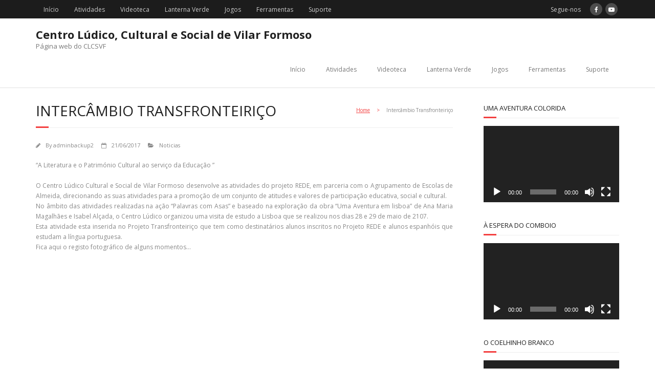

--- FILE ---
content_type: text/html; charset=UTF-8
request_url: https://www.centroludicovf.pt/intercambio-transfronteirico/
body_size: 46145
content:
<!DOCTYPE html>

<html lang="pt-PT">
<head>
<meta charset="UTF-8" />
<meta name="viewport" content="width=device-width" />
<link rel="profile" href="//gmpg.org/xfn/11" />
<link rel="pingback" href="https://www.centroludicovf.pt/xmlrpc.php" />

<title>Intercâmbio Transfronteiriço &#8211; Centro Lúdico, Cultural e Social de Vilar Formoso</title>
<meta name='robots' content='max-image-preview:large' />

<!-- Open Graph Meta Tags generated by Blog2Social 872 - https://www.blog2social.com -->
<meta property="og:title" content="Intercâmbio Transfronteiriço"/>
<meta property="og:description" content="“A Literatura e o Património Cultural ao serviço da Educação ” O Centro Lúdico Cultural e Social de Vilar Formoso desenvolve as atividades do projeto "/>
<meta property="og:url" content="/intercambio-transfronteirico/"/>
<meta property="og:type" content="article"/>
<meta property="og:article:published_time" content="2017-06-21 23:00:50"/>
<meta property="og:article:modified_time" content="2017-06-21 23:43:51"/>
<!-- Open Graph Meta Tags generated by Blog2Social 872 - https://www.blog2social.com -->

<!-- Twitter Card generated by Blog2Social 872 - https://www.blog2social.com -->
<meta name="twitter:card" content="summary">
<meta name="twitter:title" content="Intercâmbio Transfronteiriço"/>
<meta name="twitter:description" content="“A Literatura e o Património Cultural ao serviço da Educação ” O Centro Lúdico Cultural e Social de Vilar Formoso desenvolve as atividades do projeto "/>
<!-- Twitter Card generated by Blog2Social 872 - https://www.blog2social.com -->
<meta name="author" content="adminbackup2"/>
<link rel='dns-prefetch' href='//fonts.googleapis.com' />
<link rel="alternate" type="application/rss+xml" title="Centro Lúdico, Cultural e Social de Vilar Formoso &raquo; Feed" href="https://www.centroludicovf.pt/feed/" />
<link rel="alternate" type="application/rss+xml" title="Centro Lúdico, Cultural e Social de Vilar Formoso &raquo; Feed de comentários" href="https://www.centroludicovf.pt/comments/feed/" />
<script type="text/javascript">
/* <![CDATA[ */
window._wpemojiSettings = {"baseUrl":"https:\/\/s.w.org\/images\/core\/emoji\/15.0.3\/72x72\/","ext":".png","svgUrl":"https:\/\/s.w.org\/images\/core\/emoji\/15.0.3\/svg\/","svgExt":".svg","source":{"concatemoji":"https:\/\/www.centroludicovf.pt\/wp-includes\/js\/wp-emoji-release.min.js?ver=6.5.7"}};
/*! This file is auto-generated */
!function(i,n){var o,s,e;function c(e){try{var t={supportTests:e,timestamp:(new Date).valueOf()};sessionStorage.setItem(o,JSON.stringify(t))}catch(e){}}function p(e,t,n){e.clearRect(0,0,e.canvas.width,e.canvas.height),e.fillText(t,0,0);var t=new Uint32Array(e.getImageData(0,0,e.canvas.width,e.canvas.height).data),r=(e.clearRect(0,0,e.canvas.width,e.canvas.height),e.fillText(n,0,0),new Uint32Array(e.getImageData(0,0,e.canvas.width,e.canvas.height).data));return t.every(function(e,t){return e===r[t]})}function u(e,t,n){switch(t){case"flag":return n(e,"\ud83c\udff3\ufe0f\u200d\u26a7\ufe0f","\ud83c\udff3\ufe0f\u200b\u26a7\ufe0f")?!1:!n(e,"\ud83c\uddfa\ud83c\uddf3","\ud83c\uddfa\u200b\ud83c\uddf3")&&!n(e,"\ud83c\udff4\udb40\udc67\udb40\udc62\udb40\udc65\udb40\udc6e\udb40\udc67\udb40\udc7f","\ud83c\udff4\u200b\udb40\udc67\u200b\udb40\udc62\u200b\udb40\udc65\u200b\udb40\udc6e\u200b\udb40\udc67\u200b\udb40\udc7f");case"emoji":return!n(e,"\ud83d\udc26\u200d\u2b1b","\ud83d\udc26\u200b\u2b1b")}return!1}function f(e,t,n){var r="undefined"!=typeof WorkerGlobalScope&&self instanceof WorkerGlobalScope?new OffscreenCanvas(300,150):i.createElement("canvas"),a=r.getContext("2d",{willReadFrequently:!0}),o=(a.textBaseline="top",a.font="600 32px Arial",{});return e.forEach(function(e){o[e]=t(a,e,n)}),o}function t(e){var t=i.createElement("script");t.src=e,t.defer=!0,i.head.appendChild(t)}"undefined"!=typeof Promise&&(o="wpEmojiSettingsSupports",s=["flag","emoji"],n.supports={everything:!0,everythingExceptFlag:!0},e=new Promise(function(e){i.addEventListener("DOMContentLoaded",e,{once:!0})}),new Promise(function(t){var n=function(){try{var e=JSON.parse(sessionStorage.getItem(o));if("object"==typeof e&&"number"==typeof e.timestamp&&(new Date).valueOf()<e.timestamp+604800&&"object"==typeof e.supportTests)return e.supportTests}catch(e){}return null}();if(!n){if("undefined"!=typeof Worker&&"undefined"!=typeof OffscreenCanvas&&"undefined"!=typeof URL&&URL.createObjectURL&&"undefined"!=typeof Blob)try{var e="postMessage("+f.toString()+"("+[JSON.stringify(s),u.toString(),p.toString()].join(",")+"));",r=new Blob([e],{type:"text/javascript"}),a=new Worker(URL.createObjectURL(r),{name:"wpTestEmojiSupports"});return void(a.onmessage=function(e){c(n=e.data),a.terminate(),t(n)})}catch(e){}c(n=f(s,u,p))}t(n)}).then(function(e){for(var t in e)n.supports[t]=e[t],n.supports.everything=n.supports.everything&&n.supports[t],"flag"!==t&&(n.supports.everythingExceptFlag=n.supports.everythingExceptFlag&&n.supports[t]);n.supports.everythingExceptFlag=n.supports.everythingExceptFlag&&!n.supports.flag,n.DOMReady=!1,n.readyCallback=function(){n.DOMReady=!0}}).then(function(){return e}).then(function(){var e;n.supports.everything||(n.readyCallback(),(e=n.source||{}).concatemoji?t(e.concatemoji):e.wpemoji&&e.twemoji&&(t(e.twemoji),t(e.wpemoji)))}))}((window,document),window._wpemojiSettings);
/* ]]> */
</script>
<link rel='stylesheet' id='tsvg-block-css-css' href='https://www.centroludicovf.pt/wp-content/plugins/gallery-videos/admin/css/tsvg-block.css?ver=2.4.9' type='text/css' media='all' />
<style id='wp-emoji-styles-inline-css' type='text/css'>

	img.wp-smiley, img.emoji {
		display: inline !important;
		border: none !important;
		box-shadow: none !important;
		height: 1em !important;
		width: 1em !important;
		margin: 0 0.07em !important;
		vertical-align: -0.1em !important;
		background: none !important;
		padding: 0 !important;
	}
</style>
<link rel='stylesheet' id='wp-block-library-css' href='https://www.centroludicovf.pt/wp-includes/css/dist/block-library/style.min.css?ver=6.5.7' type='text/css' media='all' />
<style id='wppb-edit-profile-style-inline-css' type='text/css'>


</style>
<style id='wppb-login-style-inline-css' type='text/css'>


</style>
<style id='wppb-recover-password-style-inline-css' type='text/css'>


</style>
<style id='wppb-register-style-inline-css' type='text/css'>


</style>
<style id='classic-theme-styles-inline-css' type='text/css'>
/*! This file is auto-generated */
.wp-block-button__link{color:#fff;background-color:#32373c;border-radius:9999px;box-shadow:none;text-decoration:none;padding:calc(.667em + 2px) calc(1.333em + 2px);font-size:1.125em}.wp-block-file__button{background:#32373c;color:#fff;text-decoration:none}
</style>
<style id='global-styles-inline-css' type='text/css'>
body{--wp--preset--color--black: #000000;--wp--preset--color--cyan-bluish-gray: #abb8c3;--wp--preset--color--white: #ffffff;--wp--preset--color--pale-pink: #f78da7;--wp--preset--color--vivid-red: #cf2e2e;--wp--preset--color--luminous-vivid-orange: #ff6900;--wp--preset--color--luminous-vivid-amber: #fcb900;--wp--preset--color--light-green-cyan: #7bdcb5;--wp--preset--color--vivid-green-cyan: #00d084;--wp--preset--color--pale-cyan-blue: #8ed1fc;--wp--preset--color--vivid-cyan-blue: #0693e3;--wp--preset--color--vivid-purple: #9b51e0;--wp--preset--gradient--vivid-cyan-blue-to-vivid-purple: linear-gradient(135deg,rgba(6,147,227,1) 0%,rgb(155,81,224) 100%);--wp--preset--gradient--light-green-cyan-to-vivid-green-cyan: linear-gradient(135deg,rgb(122,220,180) 0%,rgb(0,208,130) 100%);--wp--preset--gradient--luminous-vivid-amber-to-luminous-vivid-orange: linear-gradient(135deg,rgba(252,185,0,1) 0%,rgba(255,105,0,1) 100%);--wp--preset--gradient--luminous-vivid-orange-to-vivid-red: linear-gradient(135deg,rgba(255,105,0,1) 0%,rgb(207,46,46) 100%);--wp--preset--gradient--very-light-gray-to-cyan-bluish-gray: linear-gradient(135deg,rgb(238,238,238) 0%,rgb(169,184,195) 100%);--wp--preset--gradient--cool-to-warm-spectrum: linear-gradient(135deg,rgb(74,234,220) 0%,rgb(151,120,209) 20%,rgb(207,42,186) 40%,rgb(238,44,130) 60%,rgb(251,105,98) 80%,rgb(254,248,76) 100%);--wp--preset--gradient--blush-light-purple: linear-gradient(135deg,rgb(255,206,236) 0%,rgb(152,150,240) 100%);--wp--preset--gradient--blush-bordeaux: linear-gradient(135deg,rgb(254,205,165) 0%,rgb(254,45,45) 50%,rgb(107,0,62) 100%);--wp--preset--gradient--luminous-dusk: linear-gradient(135deg,rgb(255,203,112) 0%,rgb(199,81,192) 50%,rgb(65,88,208) 100%);--wp--preset--gradient--pale-ocean: linear-gradient(135deg,rgb(255,245,203) 0%,rgb(182,227,212) 50%,rgb(51,167,181) 100%);--wp--preset--gradient--electric-grass: linear-gradient(135deg,rgb(202,248,128) 0%,rgb(113,206,126) 100%);--wp--preset--gradient--midnight: linear-gradient(135deg,rgb(2,3,129) 0%,rgb(40,116,252) 100%);--wp--preset--font-size--small: 13px;--wp--preset--font-size--medium: 20px;--wp--preset--font-size--large: 36px;--wp--preset--font-size--x-large: 42px;--wp--preset--spacing--20: 0.44rem;--wp--preset--spacing--30: 0.67rem;--wp--preset--spacing--40: 1rem;--wp--preset--spacing--50: 1.5rem;--wp--preset--spacing--60: 2.25rem;--wp--preset--spacing--70: 3.38rem;--wp--preset--spacing--80: 5.06rem;--wp--preset--shadow--natural: 6px 6px 9px rgba(0, 0, 0, 0.2);--wp--preset--shadow--deep: 12px 12px 50px rgba(0, 0, 0, 0.4);--wp--preset--shadow--sharp: 6px 6px 0px rgba(0, 0, 0, 0.2);--wp--preset--shadow--outlined: 6px 6px 0px -3px rgba(255, 255, 255, 1), 6px 6px rgba(0, 0, 0, 1);--wp--preset--shadow--crisp: 6px 6px 0px rgba(0, 0, 0, 1);}:where(.is-layout-flex){gap: 0.5em;}:where(.is-layout-grid){gap: 0.5em;}body .is-layout-flex{display: flex;}body .is-layout-flex{flex-wrap: wrap;align-items: center;}body .is-layout-flex > *{margin: 0;}body .is-layout-grid{display: grid;}body .is-layout-grid > *{margin: 0;}:where(.wp-block-columns.is-layout-flex){gap: 2em;}:where(.wp-block-columns.is-layout-grid){gap: 2em;}:where(.wp-block-post-template.is-layout-flex){gap: 1.25em;}:where(.wp-block-post-template.is-layout-grid){gap: 1.25em;}.has-black-color{color: var(--wp--preset--color--black) !important;}.has-cyan-bluish-gray-color{color: var(--wp--preset--color--cyan-bluish-gray) !important;}.has-white-color{color: var(--wp--preset--color--white) !important;}.has-pale-pink-color{color: var(--wp--preset--color--pale-pink) !important;}.has-vivid-red-color{color: var(--wp--preset--color--vivid-red) !important;}.has-luminous-vivid-orange-color{color: var(--wp--preset--color--luminous-vivid-orange) !important;}.has-luminous-vivid-amber-color{color: var(--wp--preset--color--luminous-vivid-amber) !important;}.has-light-green-cyan-color{color: var(--wp--preset--color--light-green-cyan) !important;}.has-vivid-green-cyan-color{color: var(--wp--preset--color--vivid-green-cyan) !important;}.has-pale-cyan-blue-color{color: var(--wp--preset--color--pale-cyan-blue) !important;}.has-vivid-cyan-blue-color{color: var(--wp--preset--color--vivid-cyan-blue) !important;}.has-vivid-purple-color{color: var(--wp--preset--color--vivid-purple) !important;}.has-black-background-color{background-color: var(--wp--preset--color--black) !important;}.has-cyan-bluish-gray-background-color{background-color: var(--wp--preset--color--cyan-bluish-gray) !important;}.has-white-background-color{background-color: var(--wp--preset--color--white) !important;}.has-pale-pink-background-color{background-color: var(--wp--preset--color--pale-pink) !important;}.has-vivid-red-background-color{background-color: var(--wp--preset--color--vivid-red) !important;}.has-luminous-vivid-orange-background-color{background-color: var(--wp--preset--color--luminous-vivid-orange) !important;}.has-luminous-vivid-amber-background-color{background-color: var(--wp--preset--color--luminous-vivid-amber) !important;}.has-light-green-cyan-background-color{background-color: var(--wp--preset--color--light-green-cyan) !important;}.has-vivid-green-cyan-background-color{background-color: var(--wp--preset--color--vivid-green-cyan) !important;}.has-pale-cyan-blue-background-color{background-color: var(--wp--preset--color--pale-cyan-blue) !important;}.has-vivid-cyan-blue-background-color{background-color: var(--wp--preset--color--vivid-cyan-blue) !important;}.has-vivid-purple-background-color{background-color: var(--wp--preset--color--vivid-purple) !important;}.has-black-border-color{border-color: var(--wp--preset--color--black) !important;}.has-cyan-bluish-gray-border-color{border-color: var(--wp--preset--color--cyan-bluish-gray) !important;}.has-white-border-color{border-color: var(--wp--preset--color--white) !important;}.has-pale-pink-border-color{border-color: var(--wp--preset--color--pale-pink) !important;}.has-vivid-red-border-color{border-color: var(--wp--preset--color--vivid-red) !important;}.has-luminous-vivid-orange-border-color{border-color: var(--wp--preset--color--luminous-vivid-orange) !important;}.has-luminous-vivid-amber-border-color{border-color: var(--wp--preset--color--luminous-vivid-amber) !important;}.has-light-green-cyan-border-color{border-color: var(--wp--preset--color--light-green-cyan) !important;}.has-vivid-green-cyan-border-color{border-color: var(--wp--preset--color--vivid-green-cyan) !important;}.has-pale-cyan-blue-border-color{border-color: var(--wp--preset--color--pale-cyan-blue) !important;}.has-vivid-cyan-blue-border-color{border-color: var(--wp--preset--color--vivid-cyan-blue) !important;}.has-vivid-purple-border-color{border-color: var(--wp--preset--color--vivid-purple) !important;}.has-vivid-cyan-blue-to-vivid-purple-gradient-background{background: var(--wp--preset--gradient--vivid-cyan-blue-to-vivid-purple) !important;}.has-light-green-cyan-to-vivid-green-cyan-gradient-background{background: var(--wp--preset--gradient--light-green-cyan-to-vivid-green-cyan) !important;}.has-luminous-vivid-amber-to-luminous-vivid-orange-gradient-background{background: var(--wp--preset--gradient--luminous-vivid-amber-to-luminous-vivid-orange) !important;}.has-luminous-vivid-orange-to-vivid-red-gradient-background{background: var(--wp--preset--gradient--luminous-vivid-orange-to-vivid-red) !important;}.has-very-light-gray-to-cyan-bluish-gray-gradient-background{background: var(--wp--preset--gradient--very-light-gray-to-cyan-bluish-gray) !important;}.has-cool-to-warm-spectrum-gradient-background{background: var(--wp--preset--gradient--cool-to-warm-spectrum) !important;}.has-blush-light-purple-gradient-background{background: var(--wp--preset--gradient--blush-light-purple) !important;}.has-blush-bordeaux-gradient-background{background: var(--wp--preset--gradient--blush-bordeaux) !important;}.has-luminous-dusk-gradient-background{background: var(--wp--preset--gradient--luminous-dusk) !important;}.has-pale-ocean-gradient-background{background: var(--wp--preset--gradient--pale-ocean) !important;}.has-electric-grass-gradient-background{background: var(--wp--preset--gradient--electric-grass) !important;}.has-midnight-gradient-background{background: var(--wp--preset--gradient--midnight) !important;}.has-small-font-size{font-size: var(--wp--preset--font-size--small) !important;}.has-medium-font-size{font-size: var(--wp--preset--font-size--medium) !important;}.has-large-font-size{font-size: var(--wp--preset--font-size--large) !important;}.has-x-large-font-size{font-size: var(--wp--preset--font-size--x-large) !important;}
.wp-block-navigation a:where(:not(.wp-element-button)){color: inherit;}
:where(.wp-block-post-template.is-layout-flex){gap: 1.25em;}:where(.wp-block-post-template.is-layout-grid){gap: 1.25em;}
:where(.wp-block-columns.is-layout-flex){gap: 2em;}:where(.wp-block-columns.is-layout-grid){gap: 2em;}
.wp-block-pullquote{font-size: 1.5em;line-height: 1.6;}
</style>
<link rel='stylesheet' id='contact-form-7-css' href='https://www.centroludicovf.pt/wp-content/plugins/contact-form-7/includes/css/styles.css?ver=5.9.8' type='text/css' media='all' />
<link rel='stylesheet' id='tsvg-fonts-css' href='https://www.centroludicovf.pt/wp-content/plugins/gallery-videos/public/css/tsvg-fonts.css?ver=2.4.9' type='text/css' media='all' />
<link rel='stylesheet' id='thinkup-google-fonts-css' href='//fonts.googleapis.com/css?family=Open+Sans%3A300%2C400%2C600%2C700&#038;subset=latin%2Clatin-ext' type='text/css' media='all' />
<link rel='stylesheet' id='prettyPhoto-css' href='https://www.centroludicovf.pt/wp-content/themes/minamaze/lib/extentions/prettyPhoto/css/prettyPhoto.css?ver=3.1.6' type='text/css' media='all' />
<link rel='stylesheet' id='thinkup-bootstrap-css' href='https://www.centroludicovf.pt/wp-content/themes/minamaze/lib/extentions/bootstrap/css/bootstrap.min.css?ver=2.3.2' type='text/css' media='all' />
<link rel='stylesheet' id='dashicons-css' href='https://www.centroludicovf.pt/wp-includes/css/dashicons.min.css?ver=6.5.7' type='text/css' media='all' />
<link rel='stylesheet' id='font-awesome-css' href='https://www.centroludicovf.pt/wp-content/themes/minamaze/lib/extentions/font-awesome/css/font-awesome.min.css?ver=4.7.0' type='text/css' media='all' />
<link rel='stylesheet' id='thinkup-shortcodes-css' href='https://www.centroludicovf.pt/wp-content/themes/minamaze/styles/style-shortcodes.css?ver=1.10.1' type='text/css' media='all' />
<link rel='stylesheet' id='thinkup-style-css' href='https://www.centroludicovf.pt/wp-content/themes/minamaze/style.css?ver=1.10.1' type='text/css' media='all' />
<link rel='stylesheet' id='thinkup-responsive-css' href='https://www.centroludicovf.pt/wp-content/themes/minamaze/styles/style-responsive.css?ver=1.10.1' type='text/css' media='all' />
<link rel='stylesheet' id='wppb_stylesheet-css' href='https://www.centroludicovf.pt/wp-content/plugins/profile-builder/assets/css/style-front-end.css?ver=3.15.1' type='text/css' media='all' />
<script type="text/javascript" src="https://www.centroludicovf.pt/wp-includes/js/jquery/jquery.min.js?ver=3.7.1" id="jquery-core-js"></script>
<script type="text/javascript" src="https://www.centroludicovf.pt/wp-includes/js/jquery/jquery-migrate.min.js?ver=3.4.1" id="jquery-migrate-js"></script>
<link rel="https://api.w.org/" href="https://www.centroludicovf.pt/wp-json/" /><link rel="alternate" type="application/json" href="https://www.centroludicovf.pt/wp-json/wp/v2/posts/22" /><link rel="EditURI" type="application/rsd+xml" title="RSD" href="https://www.centroludicovf.pt/xmlrpc.php?rsd" />
<meta name="generator" content="WordPress 6.5.7" />
<link rel="canonical" href="https://www.centroludicovf.pt/intercambio-transfronteirico/" />
<link rel='shortlink' href='https://www.centroludicovf.pt/?p=22' />
<link rel="alternate" type="application/json+oembed" href="https://www.centroludicovf.pt/wp-json/oembed/1.0/embed?url=https%3A%2F%2Fwww.centroludicovf.pt%2Fintercambio-transfronteirico%2F" />
<link rel="alternate" type="text/xml+oembed" href="https://www.centroludicovf.pt/wp-json/oembed/1.0/embed?url=https%3A%2F%2Fwww.centroludicovf.pt%2Fintercambio-transfronteirico%2F&#038;format=xml" />
<!-- Analytics by WP Statistics - https://wp-statistics.com -->
<link rel="icon" href="https://www.centroludicovf.pt/wp-content/uploads/2020/03/cropped-logo_a_1-32x32.png" sizes="32x32" />
<link rel="icon" href="https://www.centroludicovf.pt/wp-content/uploads/2020/03/cropped-logo_a_1-192x192.png" sizes="192x192" />
<link rel="apple-touch-icon" href="https://www.centroludicovf.pt/wp-content/uploads/2020/03/cropped-logo_a_1-180x180.png" />
<meta name="msapplication-TileImage" content="https://www.centroludicovf.pt/wp-content/uploads/2020/03/cropped-logo_a_1-270x270.png" />
				<style type="text/css" id="c4wp-checkout-css">
					.woocommerce-checkout .c4wp_captcha_field {
						margin-bottom: 10px;
						margin-top: 15px;
						position: relative;
						display: inline-block;
					}
				</style>
							<style type="text/css" id="c4wp-v3-lp-form-css">
				.login #login, .login #lostpasswordform {
					min-width: 350px !important;
				}
				.wpforms-field-c4wp iframe {
					width: 100% !important;
				}
			</style>
			</head>

<body data-rsssl=1 class="post-template-default single single-post postid-22 single-format-standard layout-sidebar-right layout-responsive header-style1 group-blog">
<div id="body-core" class="hfeed site">

	<a class="skip-link screen-reader-text" href="#content">Skip to content</a>
	<!-- .skip-link -->

	<header id="site-header">

		
		<div id="pre-header">
		<div class="wrap-safari">
		<div id="pre-header-core" class="main-navigation">
  
						<div id="pre-header-links-inner" class="header-links"><ul id="menu-menuprincipal" class="menu"><li id="menu-item-40" class="menu-item menu-item-type-custom menu-item-object-custom menu-item-home menu-item-40"><a href="https://www.centroludicovf.pt/">Início</a></li>
<li id="menu-item-719" class="menu-item menu-item-type-post_type menu-item-object-page current_page_parent menu-item-719"><a href="https://www.centroludicovf.pt/atividade/">Atividades</a></li>
<li id="menu-item-3918" class="menu-item menu-item-type-post_type menu-item-object-page menu-item-3918"><a href="https://www.centroludicovf.pt/videoteca/">Videoteca</a></li>
<li id="menu-item-4337" class="menu-item menu-item-type-post_type menu-item-object-page menu-item-4337"><a href="https://www.centroludicovf.pt/lanterna-verde/">Lanterna Verde</a></li>
<li id="menu-item-3942" class="menu-item menu-item-type-post_type menu-item-object-page menu-item-3942"><a href="https://www.centroludicovf.pt/jogos/">Jogos</a></li>
<li id="menu-item-1877" class="menu-item menu-item-type-post_type menu-item-object-page menu-item-1877"><a href="https://www.centroludicovf.pt/ferramentas/">Ferramentas</a></li>
<li id="menu-item-3465" class="menu-item menu-item-type-post_type menu-item-object-page menu-item-3465"><a href="https://www.centroludicovf.pt/foruns/">Suporte</a></li>
</ul></div>			
			
			<div id="pre-header-social"><ul><li class="social message">Segue-nos</li><li class="social facebook"><a href="https://www.facebook.com/CentroLudicoVF/" data-tip="bottom" data-original-title="Facebook" target="_blank"><i class="fa fa-facebook"></i></a></li><li class="social youtube"><a href="https://www.youtube.com/channel/UC4mR2CHaraNbIr9Q6ymyHhg?view_as=subscriber" data-tip="bottom" data-original-title="YouTube" target="_blank"><i class="fa fa-youtube-play"></i></a></li></ul></div>
		</div>
		</div>
		</div>
		<!-- #pre-header -->

		<div id="header">
		<div id="header-core">

			<div id="logo">
			<a rel="home" href="https://www.centroludicovf.pt/" class="custom-logo-link"><h1 rel="home" class="site-title" title="Centro Lúdico, Cultural e Social de Vilar Formoso">Centro Lúdico, Cultural e Social de Vilar Formoso</h1><h2 class="site-description" title="Página web do CLCSVF">Página web do CLCSVF</h2></a>			</div>

			<div id="header-links" class="main-navigation">
			<div id="header-links-inner" class="header-links">
				<ul id="menu-menuprincipal-1" class="menu"><li class="menu-item menu-item-type-custom menu-item-object-custom menu-item-home menu-item-40"><a href="https://www.centroludicovf.pt/">Início</a></li>
<li class="menu-item menu-item-type-post_type menu-item-object-page current_page_parent menu-item-719"><a href="https://www.centroludicovf.pt/atividade/">Atividades</a></li>
<li class="menu-item menu-item-type-post_type menu-item-object-page menu-item-3918"><a href="https://www.centroludicovf.pt/videoteca/">Videoteca</a></li>
<li class="menu-item menu-item-type-post_type menu-item-object-page menu-item-4337"><a href="https://www.centroludicovf.pt/lanterna-verde/">Lanterna Verde</a></li>
<li class="menu-item menu-item-type-post_type menu-item-object-page menu-item-3942"><a href="https://www.centroludicovf.pt/jogos/">Jogos</a></li>
<li class="menu-item menu-item-type-post_type menu-item-object-page menu-item-1877"><a href="https://www.centroludicovf.pt/ferramentas/">Ferramentas</a></li>
<li class="menu-item menu-item-type-post_type menu-item-object-page menu-item-3465"><a href="https://www.centroludicovf.pt/foruns/">Suporte</a></li>
</ul>			</div>
			</div>
			<!-- #header-links .main-navigation -->

			<div id="header-responsive"><a class="btn-navbar collapsed" data-toggle="collapse" data-target=".nav-collapse" tabindex="0"><span class="icon-bar"></span><span class="icon-bar"></span><span class="icon-bar"></span></a><div id="header-responsive-inner" class="responsive-links nav-collapse collapse"><ul id="menu-menuprincipal-2" class=""><li class="menu-item menu-item-type-custom menu-item-object-custom menu-item-home menu-item-40"><a href="https://www.centroludicovf.pt/">Início</a></li>
<li class="menu-item menu-item-type-post_type menu-item-object-page current_page_parent menu-item-719"><a href="https://www.centroludicovf.pt/atividade/">Atividades</a></li>
<li class="menu-item menu-item-type-post_type menu-item-object-page menu-item-3918"><a href="https://www.centroludicovf.pt/videoteca/">Videoteca</a></li>
<li class="menu-item menu-item-type-post_type menu-item-object-page menu-item-4337"><a href="https://www.centroludicovf.pt/lanterna-verde/">Lanterna Verde</a></li>
<li class="menu-item menu-item-type-post_type menu-item-object-page menu-item-3942"><a href="https://www.centroludicovf.pt/jogos/">Jogos</a></li>
<li class="menu-item menu-item-type-post_type menu-item-object-page menu-item-1877"><a href="https://www.centroludicovf.pt/ferramentas/">Ferramentas</a></li>
<li class="menu-item menu-item-type-post_type menu-item-object-page menu-item-3465"><a href="https://www.centroludicovf.pt/foruns/">Suporte</a></li>
</ul></div></div><!-- #header-responsive -->
		</div>
		</div>
		<!-- #header -->
			</header>
	<!-- header -->

		
	<div id="content">
	<div id="content-core">

		<div id="main">
		<div id="intro" class="option1"><div id="intro-core"><h1 class="page-title"><span>Intercâmbio Transfronteiriço</span></h1><div id="breadcrumbs"><div id="breadcrumbs-core"><a href="https://www.centroludicovf.pt/">Home</a><span class="delimiter"> &gt; </span> Intercâmbio Transfronteiriço</div></div></div></div>
		<div id="main-core">
			
				
		<article id="post-22" class="post-22 post type-post status-publish format-standard hentry category-noticias">

		<header class="entry-header entry-meta"><span class="author"><i class="fa fa-pencil"></i>By <a href="https://www.centroludicovf.pt/author/adminbackup2/" title="View all posts by adminbackup2" rel="author">adminbackup2</a></span><span class="date"><i class="fa fa-calendar-o"></i><a href="https://www.centroludicovf.pt/intercambio-transfronteirico/" title="Intercâmbio Transfronteiriço"><time datetime="2017-06-21T23:00:50+00:00">21/06/2017</time></a></span><span class="category"><i class="fa fa-folder-open"></i><a href="https://www.centroludicovf.pt/category/noticias/" rel="category tag">Noticias</a></span></header><!-- .entry-header -->
		<div class="entry-content">
			<p style="text-align: justify;">“A Literatura e o Património Cultural ao serviço da Educação ”</p>
<p style="text-align: justify;">O Centro Lúdico Cultural e Social de Vilar Formoso desenvolve as atividades do projeto REDE, em parceria com o Agrupamento de Escolas de Almeida, direcionando as suas atividades para a promoção de um conjunto de atitudes e valores de participação educativa, social e cultural.<span id="more-22"></span><br />
No âmbito das atividades realizadas na ação “Palavras com Asas” e baseado na exploração da obra “Uma Aventura em lisboa” de Ana Maria Magalhães e Isabel Alçada, o Centro Lúdico organizou uma visita de estudo a Lisboa que se realizou nos dias 28 e 29 de maio de 2107.<br />
Esta atividade esta inserida no Projeto Transfronteiriço que tem como destinatários alunos inscritos no Projeto REDE e alunos espanhóis que estudam a língua portuguesa.<br />
Fica aqui o registo fotográfico de alguns momentos&#8230;</p>
<p><iframe src="https://www.kizoa.com/embed-118926799-1298846o1l1" width="823" height="500" frameborder="0" allowfullscreen="allowfullscreen"></iframe></p>
					</div><!-- .entry-content -->

		</article>

		<div class="clearboth"></div>
					<nav role="navigation" id="nav-below">
	
		<div class="nav-previous"><a href="https://www.centroludicovf.pt/missao/" rel="prev"><span class="meta-icon"><i class="fa fa-angle-left fa-lg"></i></span><span class="meta-nav">MISSÃO</span></a></div>		<div class="nav-next"><a href="https://www.centroludicovf.pt/chegou-o-verao/" rel="next"><span class="meta-nav">Chegou o verão!!!</span><span class="meta-icon"><i class="fa fa-angle-right fa-lg"></i></span></a></div>
	
	</nav><!-- #nav-below -->
	
				
			

		</div><!-- #main-core -->
		</div><!-- #main -->
		
		<div id="sidebar">
		<div id="sidebar-core">

						<aside class="widget widget_media_video"><h3 class="widget-title">Uma aventura colorida</h3><div style="width:100%;" class="wp-video"><!--[if lt IE 9]><script>document.createElement('video');</script><![endif]-->
<video class="wp-video-shortcode" id="video-22-1" preload="metadata" controls="controls"><source type="video/youtube" src="https://www.youtube.com/watch?v=I5ZYcFyl0zw&#038;t=1s&#038;_=1" /><a href="https://www.youtube.com/watch?v=I5ZYcFyl0zw&#038;t=1s">https://www.youtube.com/watch?v=I5ZYcFyl0zw&#038;t=1s</a></video></div></aside><aside class="widget widget_media_video"><h3 class="widget-title">À espera do comboio</h3><div style="width:100%;" class="wp-video"><video class="wp-video-shortcode" id="video-22-2" preload="metadata" controls="controls"><source type="video/youtube" src="https://www.youtube.com/watch?v=7J65Gieb1BU&#038;t=6s&#038;_=2" /><a href="https://www.youtube.com/watch?v=7J65Gieb1BU&#038;t=6s">https://www.youtube.com/watch?v=7J65Gieb1BU&#038;t=6s</a></video></div></aside><aside class="widget widget_media_video"><h3 class="widget-title">O Coelhinho Branco</h3><div style="width:100%;" class="wp-video"><video class="wp-video-shortcode" id="video-22-3" preload="metadata" controls="controls"><source type="video/youtube" src="https://youtu.be/sK8piU2vNbA?_=3" /><a href="https://youtu.be/sK8piU2vNbA">https://youtu.be/sK8piU2vNbA</a></video></div></aside><aside class="widget widget_categories"><h3 class="widget-title">Atividades por temas</h3>
			<ul>
					<li class="cat-item cat-item-56"><a href="https://www.centroludicovf.pt/category/ciencias/">Ciências</a>
</li>
	<li class="cat-item cat-item-129"><a href="https://www.centroludicovf.pt/category/dec-bh-luxstudiousa-com/">dec_bh_luxstudiousa.com</a>
</li>
	<li class="cat-item cat-item-57"><a href="https://www.centroludicovf.pt/category/desporto/">Desporto</a>
</li>
	<li class="cat-item cat-item-58"><a href="https://www.centroludicovf.pt/category/diversao/">Diversão</a>
</li>
	<li class="cat-item cat-item-54"><a href="https://www.centroludicovf.pt/category/expressoes/">Expressões e projetos</a>
</li>
	<li class="cat-item cat-item-53"><a href="https://www.centroludicovf.pt/category/matematica/">Matemática</a>
</li>
	<li class="cat-item cat-item-74"><a href="https://www.centroludicovf.pt/category/multimedia/">Multimedia</a>
</li>
	<li class="cat-item cat-item-123"><a href="https://www.centroludicovf.pt/category/new-2/">NEW</a>
</li>
	<li class="cat-item cat-item-124"><a href="https://www.centroludicovf.pt/category/news/">News</a>
</li>
	<li class="cat-item cat-item-3"><a href="https://www.centroludicovf.pt/category/noticias/">Noticias</a>
</li>
	<li class="cat-item cat-item-135"><a href="https://www.centroludicovf.pt/category/nov-psikoturk/">nov_psikoturk</a>
</li>
	<li class="cat-item cat-item-49"><a href="https://www.centroludicovf.pt/category/pnl/">PNL</a>
</li>
	<li class="cat-item cat-item-52"><a href="https://www.centroludicovf.pt/category/tutoriais/">Tutoriais</a>
</li>
			</ul>

			</aside><aside class="widget widget_media_image"><h3 class="widget-title">LINK</h3><a href="https://flora-on.pt/"><img width="300" height="119" src="https://www.centroludicovf.pt/wp-content/uploads/2021/02/flora_on.jpg" class="image wp-image-3753  attachment-full size-full" alt="" style="max-width: 100%; height: auto;" decoding="async" loading="lazy" /></a></aside>
		</div>
		</div><!-- #sidebar -->
					</div>
	</div><!-- #content -->

	<footer>
		<div id="footer"><div id="footer-core" class="option3"><div id="footer-col1" class="widget-area"><aside class="widget widget_wp_statistics_widget"><h3 class="footer-widget-title"><span></span></h3><ul><li><label>Today's Views:&nbsp;</label>6</li><li><label>Total de artigos:&nbsp;</label>494</li><li><label>Total de páginas:&nbsp;</label>40</li><li><label>Data do último artigo:&nbsp;</label>29/12/2025</li></ul></aside></div><div id="footer-col2" class="widget-area"><aside class="widget_text widget widget_custom_html"><h3 class="footer-widget-title"><span>Informação permanente</span></h3><div class="textwidget custom-html-widget"><p><span style="color: #;"><a style="color: #ed3e3f;" href="https://www.centroludicovf.pt/politica-de-privacidade/">Política de privacidade</a></span><br><span style="color: #;"><a style="color: #ed3e3f;" href="https://www.centroludicovf.pt/termos-de-utilizacao/">Termos de utilização</a></span><br><span style="color: #;"><a style="color: #ed3e3f;" href="https://www.centroludicovf.pt/documentos/">Documentação</a></span><br><span style="color: #;"><a style="color: #ed3e3f;" href="https://www.centroludicovf.pt/contactos/">Contactos</a></span><br><span style="color: #;"><a style="color: #ed3e3f;" href="mailto:arturjorgecoelho@gmail.com">Webmaster</a></span></p>&nbsp;</div></aside><aside class="widget_text widget widget_custom_html"><div class="textwidget custom-html-widget">[ssba-buttons]</div></aside></div><div id="footer-col3" class="widget-area"><aside class="widget login"><h3 class="footer-widget-title"><span>Login</span></h3><div id="wppb-login-wrap" class="wppb-user-forms">
		<form name="wppb-loginform" id="wppb-loginform" class="" action="https://www.centroludicovf.pt/intercambio-transfronteirico/" method="post">
			
			<p class="wppb-form-field login-username">
				<label for="wppb_user_login">Username or Email</label>
				<input type="text" name="log" id="wppb_user_login" class="input" value="" size="20" />
			</p>
			<p class="wppb-form-field login-password">
				<label for="wppb_user_pass">Password</label>
				<span class="wppb-password-field-container">
				    <input type="password" name="pwd" id="wppb_user_pass" class="input" value="" size="20" />
				     <!-- add the HTML for the visibility toggle -->
				</span>
            </p>
			
			
			<p class="wppb-form-field login-remember"><input name="rememberme" type="checkbox" id="rememberme" value="forever" /><label for="rememberme">Remember Me</label></p>
			<p class="login-submit">
				<input type="submit" name="wp-submit" id="wppb-submit" class="button button-primary" value="Log In"" />
				<input type="hidden" name="redirect_to" value="https://www.centroludicovf.pt/intercambio-transfronteirico/" />
			</p>
			<input type="hidden" name="wppb_login" value="true"/>
			<input type="hidden" name="wppb_form_location" value="widget"/>
			<input type="hidden" name="wppb_request_url" value="https://www.centroludicovf.pt/intercambio-transfronteirico/"/>
			<input type="hidden" name="wppb_lostpassword_url" value=""/>
			<input type="hidden" name="wppb_redirect_priority" value=""/>
			<input type="hidden" name="wppb_referer_url" value=""/>
			<input type="hidden" id="CSRFToken-wppb" name="CSRFToken-wppb" value="ee5564a6a8" /><input type="hidden" name="_wp_http_referer" value="/intercambio-transfronteirico/" />
			<input type="hidden" name="wppb_redirect_check" value="true"/>
			
		</form></div></aside></div></div></div><!-- #footer -->		
		<div id="sub-footer">
		<div id="sub-footer-core">	

						<!-- #footer-menu -->

			<div class="copyright">
			Theme by <a href="https://www.thinkupthemes.com/" target="_blank">Think Up Themes Ltd</a>. Powered by <a href="https://www.wordpress.org/" target="_blank">WordPress</a>.			</div>
			<!-- .copyright -->

		</div>
		</div>
	</footer><!-- footer -->

</div><!-- #body-core -->

<style type="text/css"> 
         /* Hide reCAPTCHA V3 badge */
        .grecaptcha-badge {
        
            visibility: hidden !important;
        
        }
    </style><link rel='stylesheet' id='mediaelement-css' href='https://www.centroludicovf.pt/wp-includes/js/mediaelement/mediaelementplayer-legacy.min.css?ver=4.2.17' type='text/css' media='all' />
<link rel='stylesheet' id='wp-mediaelement-css' href='https://www.centroludicovf.pt/wp-includes/js/mediaelement/wp-mediaelement.min.css?ver=6.5.7' type='text/css' media='all' />
<script type="text/javascript" src="https://www.centroludicovf.pt/wp-includes/js/dist/vendor/wp-polyfill-inert.min.js?ver=3.1.2" id="wp-polyfill-inert-js"></script>
<script type="text/javascript" src="https://www.centroludicovf.pt/wp-includes/js/dist/vendor/regenerator-runtime.min.js?ver=0.14.0" id="regenerator-runtime-js"></script>
<script type="text/javascript" src="https://www.centroludicovf.pt/wp-includes/js/dist/vendor/wp-polyfill.min.js?ver=3.15.0" id="wp-polyfill-js"></script>
<script type="text/javascript" src="https://www.centroludicovf.pt/wp-includes/js/dist/hooks.min.js?ver=2810c76e705dd1a53b18" id="wp-hooks-js"></script>
<script type="text/javascript" src="https://www.centroludicovf.pt/wp-includes/js/dist/i18n.min.js?ver=5e580eb46a90c2b997e6" id="wp-i18n-js"></script>
<script type="text/javascript" id="wp-i18n-js-after">
/* <![CDATA[ */
wp.i18n.setLocaleData( { 'text direction\u0004ltr': [ 'ltr' ] } );
/* ]]> */
</script>
<script type="text/javascript" src="https://www.centroludicovf.pt/wp-content/plugins/contact-form-7/includes/swv/js/index.js?ver=5.9.8" id="swv-js"></script>
<script type="text/javascript" id="contact-form-7-js-extra">
/* <![CDATA[ */
var wpcf7 = {"api":{"root":"https:\/\/www.centroludicovf.pt\/wp-json\/","namespace":"contact-form-7\/v1"}};
/* ]]> */
</script>
<script type="text/javascript" id="contact-form-7-js-translations">
/* <![CDATA[ */
( function( domain, translations ) {
	var localeData = translations.locale_data[ domain ] || translations.locale_data.messages;
	localeData[""].domain = domain;
	wp.i18n.setLocaleData( localeData, domain );
} )( "contact-form-7", {"translation-revision-date":"2024-08-13 18:06:19+0000","generator":"GlotPress\/4.0.1","domain":"messages","locale_data":{"messages":{"":{"domain":"messages","plural-forms":"nplurals=2; plural=n != 1;","lang":"pt"},"This contact form is placed in the wrong place.":["Este formul\u00e1rio de contacto est\u00e1 colocado no s\u00edtio errado."],"Error:":["Erro:"]}},"comment":{"reference":"includes\/js\/index.js"}} );
/* ]]> */
</script>
<script type="text/javascript" src="https://www.centroludicovf.pt/wp-content/plugins/contact-form-7/includes/js/index.js?ver=5.9.8" id="contact-form-7-js"></script>
<script type="text/javascript" src="https://www.centroludicovf.pt/wp-content/themes/minamaze/lib/extentions/prettyPhoto/js/jquery.prettyPhoto.js?ver=3.1.6" id="prettyPhoto-js"></script>
<script type="text/javascript" src="https://www.centroludicovf.pt/wp-content/themes/minamaze/lib/extentions/bootstrap/js/bootstrap.js?ver=2.3.2" id="thinkup-bootstrap-js"></script>
<script type="text/javascript" src="https://www.centroludicovf.pt/wp-content/themes/minamaze/lib/scripts/main-frontend.js?ver=1.10.1" id="thinkup-frontend-js"></script>
<script type="text/javascript" src="https://www.centroludicovf.pt/wp-content/themes/minamaze/lib/scripts/plugins/ResponsiveSlides/responsiveslides.min.js?ver=1.54" id="responsiveslides-js"></script>
<script type="text/javascript" src="https://www.centroludicovf.pt/wp-content/themes/minamaze/lib/scripts/plugins/ResponsiveSlides/responsiveslides-call.js?ver=1.10.1" id="thinkup-responsiveslides-js"></script>
<script type="text/javascript" id="wp-statistics-tracker-js-extra">
/* <![CDATA[ */
var WP_Statistics_Tracker_Object = {"requestUrl":"https:\/\/www.centroludicovf.pt\/wp-json\/wp-statistics\/v2","ajaxUrl":"https:\/\/www.centroludicovf.pt\/wp-admin\/admin-ajax.php","hitParams":{"wp_statistics_hit":1,"source_type":"post","source_id":22,"search_query":"","signature":"0df687a1b3d8482c3a40e37810696524","endpoint":"hit"},"onlineParams":{"wp_statistics_hit":1,"source_type":"post","source_id":22,"search_query":"","signature":"0df687a1b3d8482c3a40e37810696524","endpoint":"online"},"option":{"userOnline":"1","dntEnabled":false,"bypassAdBlockers":false,"consentIntegration":{"name":null,"status":[]},"isPreview":false,"trackAnonymously":false,"isWpConsentApiActive":false,"consentLevel":"disabled"},"jsCheckTime":"60000","isLegacyEventLoaded":""};
/* ]]> */
</script>
<script type="text/javascript" src="https://www.centroludicovf.pt/wp-content/plugins/wp-statistics/assets/js/tracker.js?ver=14.14.1" id="wp-statistics-tracker-js"></script>
<script type="text/javascript" id="mediaelement-core-js-before">
/* <![CDATA[ */
var mejsL10n = {"language":"pt","strings":{"mejs.download-file":"Descarregar ficheiro","mejs.install-flash":"Est\u00e1 a usar um navegador sem Flash Player activado ou instalado. Por favor, active o plugin Flash Player ou descarregue a vers\u00e3o mais recente em https:\/\/get.adobe.com\/flashplayer\/.","mejs.fullscreen":"Ecr\u00e3 inteiro","mejs.play":"Reproduzir","mejs.pause":"Pausa","mejs.time-slider":"Indicador de tempo","mejs.time-help-text":"Use as setas esquerda\/direita para recuar\/avan\u00e7ar um segundo, ou use as setas baixo\/cima para recuar\/avan\u00e7ar dez segundos.","mejs.live-broadcast":"Emiss\u00e3o em directo","mejs.volume-help-text":"Use as setas cima\/baixo para aumentar ou diminuir o volume.","mejs.unmute":"Ligar som","mejs.mute":"Mudo","mejs.volume-slider":"Indicador de volume","mejs.video-player":"Reprodutor de v\u00eddeo","mejs.audio-player":"Reprodutor de \u00e1udio","mejs.captions-subtitles":"Legendas\/Legendas para surdos","mejs.captions-chapters":"Cap\u00edtulos","mejs.none":"Nenhum","mejs.afrikaans":"Africanse","mejs.albanian":"Alban\u00eas","mejs.arabic":"\u00c1rabe","mejs.belarusian":"Bielorrusso","mejs.bulgarian":"B\u00falgaro","mejs.catalan":"Catal\u00e3o","mejs.chinese":"Chin\u00eas","mejs.chinese-simplified":"Chin\u00eas (Simplificado)","mejs.chinese-traditional":"Chin\u00eas (Tradicional)","mejs.croatian":"Croata","mejs.czech":"Checo","mejs.danish":"Dinamarqu\u00eas","mejs.dutch":"Holand\u00eas","mejs.english":"Ingl\u00eas","mejs.estonian":"Estoniano","mejs.filipino":"Filipino","mejs.finnish":"Finland\u00eas","mejs.french":"Franc\u00eas","mejs.galician":"Galego","mejs.german":"Alem\u00e3o","mejs.greek":"Grego","mejs.haitian-creole":"Crioulo haitiano","mejs.hebrew":"Hebraico","mejs.hindi":"H\u00edndi","mejs.hungarian":"H\u00fangaro","mejs.icelandic":"Island\u00eas","mejs.indonesian":"Indon\u00e9sio","mejs.irish":"Irland\u00eas","mejs.italian":"Italiano","mejs.japanese":"Japon\u00eas","mejs.korean":"Coreano","mejs.latvian":"Let\u00e3o","mejs.lithuanian":"Lituano","mejs.macedonian":"Maced\u00f3nio","mejs.malay":"Malaio","mejs.maltese":"Malt\u00eas","mejs.norwegian":"Noruegu\u00eas","mejs.persian":"Persa","mejs.polish":"Polaco","mejs.portuguese":"Portugu\u00eas","mejs.romanian":"Romeno","mejs.russian":"Russo","mejs.serbian":"S\u00e9rvio","mejs.slovak":"Eslovaco","mejs.slovenian":"Esloveno","mejs.spanish":"Espanhol","mejs.swahili":"Sua\u00edli","mejs.swedish":"Su\u00e9co","mejs.tagalog":"Tagalo","mejs.thai":"Tailand\u00eas","mejs.turkish":"Turco","mejs.ukrainian":"Ucraniano","mejs.vietnamese":"Vietnamita","mejs.welsh":"Gal\u00eas","mejs.yiddish":"\u00cddiche"}};
/* ]]> */
</script>
<script type="text/javascript" src="https://www.centroludicovf.pt/wp-includes/js/mediaelement/mediaelement-and-player.min.js?ver=4.2.17" id="mediaelement-core-js"></script>
<script type="text/javascript" src="https://www.centroludicovf.pt/wp-includes/js/mediaelement/mediaelement-migrate.min.js?ver=6.5.7" id="mediaelement-migrate-js"></script>
<script type="text/javascript" id="mediaelement-js-extra">
/* <![CDATA[ */
var _wpmejsSettings = {"pluginPath":"\/wp-includes\/js\/mediaelement\/","classPrefix":"mejs-","stretching":"responsive","audioShortcodeLibrary":"mediaelement","videoShortcodeLibrary":"mediaelement"};
/* ]]> */
</script>
<script type="text/javascript" src="https://www.centroludicovf.pt/wp-includes/js/mediaelement/wp-mediaelement.min.js?ver=6.5.7" id="wp-mediaelement-js"></script>
<script type="text/javascript" src="https://www.centroludicovf.pt/wp-includes/js/mediaelement/renderers/vimeo.min.js?ver=4.2.17" id="mediaelement-vimeo-js"></script>
		<script type="text/javascript">
			jQuery(document).on( "wppbAddRequiredAttributeEvent", wppbAddRequired );
			function wppbAddRequired(event) {
				var element = wppbEventTargetRequiredElement( event.target );
				if( jQuery( element ).attr( "wppb_cf_temprequired" ) ){
					jQuery( element  ).removeAttr( "wppb_cf_temprequired" );
					jQuery( element  ).attr( "required", "required" );
				}
			}

			jQuery(document).on( "wppbRemoveRequiredAttributeEvent", wppbRemoveRequired );
			function wppbRemoveRequired(event) {
				var element = wppbEventTargetRequiredElement( event.target );
				if ( jQuery( element ).attr( "required" ) ) {
					jQuery( element ).removeAttr( "required" );
					jQuery( element ).attr( "wppb_cf_temprequired", "wppb_cf_temprequired" );
				}
			}

			jQuery(document).on( "wppbToggleRequiredAttributeEvent", wppbToggleRequired );
			function wppbToggleRequired(event) {
				if ( jQuery( event.target ).attr( "required" ) ) {
					jQuery( event.target ).removeAttr( "required" );
					jQuery( event.target ).attr( "wppb_cf_temprequired", "wppb_cf_temprequired" );
				}else if( jQuery( event.target ).attr( "wppb_cf_temprequired" ) ){
					jQuery( event.target ).removeAttr( "wppb_cf_temprequired" );
					jQuery( event.target ).attr( "required", "required" );
				}
			}

			function wppbEventTargetRequiredElement( htmlElement ){
				if ( htmlElement.nodeName == "OPTION" ){
					// <option> is the target element, so we need to get the parent <select>, in order to apply the required attribute
					return htmlElement.parentElement;
				}else{
					return htmlElement;
				}
			}

		</script>
		
</body>
</html>